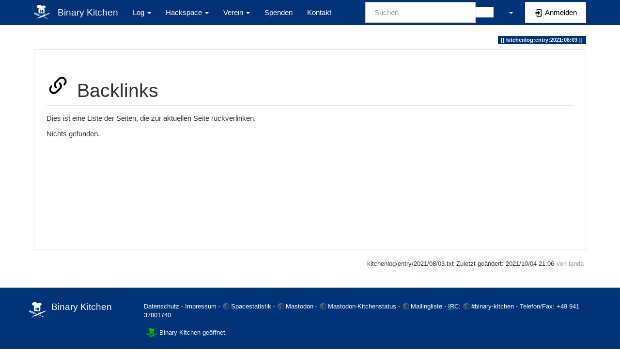

--- FILE ---
content_type: text/css; charset=utf-8
request_url: https://www.binary-kitchen.de/wiki/lib/tpl/bootstrap3/css.php?f=bootstrap.css
body_size: -16
content:
@import url(/wiki/bootstrap3-binarykitchen.css);
